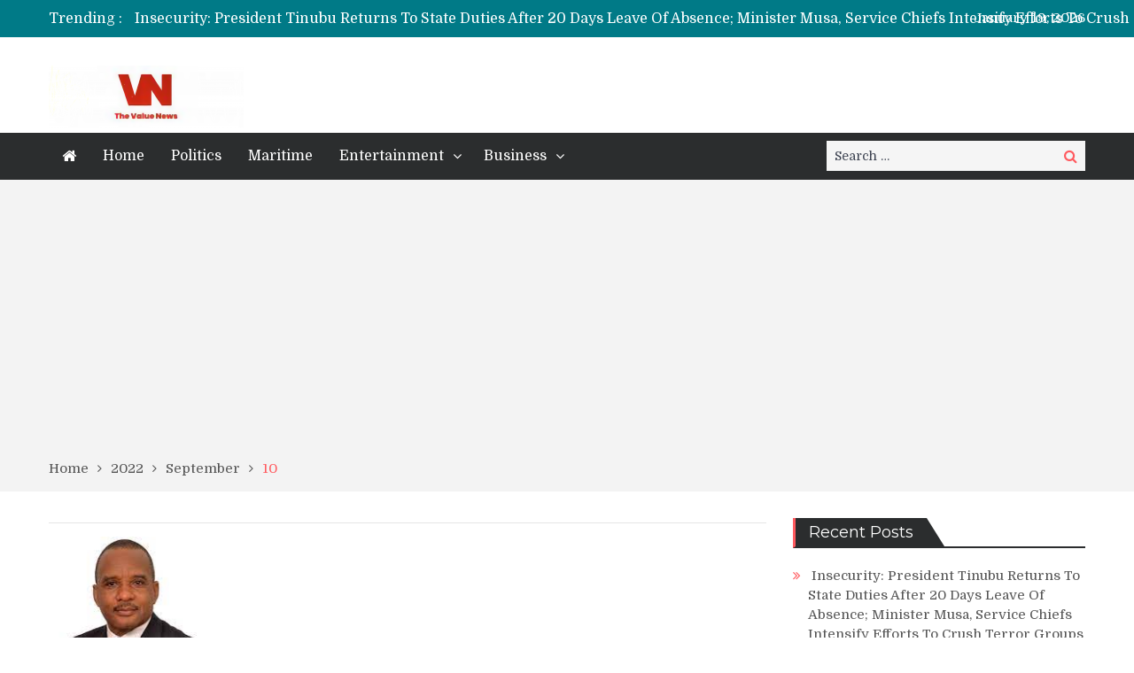

--- FILE ---
content_type: text/html; charset=UTF-8
request_url: http://www.thevaluenews.com.ng/2022/09/10/
body_size: 61173
content:
<!DOCTYPE html> <html lang="en-US"><head>
	<script async src="https://pagead2.googlesyndication.com/pagead/js/adsbygoogle.js?client=ca-pub-8075972852239562"
     crossorigin="anonymous"></script>
	    <meta charset="UTF-8">
    <meta name="viewport" content="width=device-width, initial-scale=1">
    <link rel="profile" href="http://gmpg.org/xfn/11">
    <link rel="pingback" href="http://www.thevaluenews.com.ng/xmlrpc.php">
    <meta name="format-detection" content="telephone=no">
    <meta http-equiv="X-UA-Compatible" content="IE=edge">
    <title>September 10, 2022 &#8211; The Value News</title>
<meta name='robots' content='max-image-preview:large' />
<link rel='dns-prefetch' href='//fonts.googleapis.com' />
<link rel="alternate" type="application/rss+xml" title="The Value News &raquo; Feed" href="http://www.thevaluenews.com.ng/feed/" />
<link rel="alternate" type="application/rss+xml" title="The Value News &raquo; Comments Feed" href="http://www.thevaluenews.com.ng/comments/feed/" />
<style id='wp-img-auto-sizes-contain-inline-css' type='text/css'>
img:is([sizes=auto i],[sizes^="auto," i]){contain-intrinsic-size:3000px 1500px}
/*# sourceURL=wp-img-auto-sizes-contain-inline-css */
</style>
<style id='wp-emoji-styles-inline-css' type='text/css'>

	img.wp-smiley, img.emoji {
		display: inline !important;
		border: none !important;
		box-shadow: none !important;
		height: 1em !important;
		width: 1em !important;
		margin: 0 0.07em !important;
		vertical-align: -0.1em !important;
		background: none !important;
		padding: 0 !important;
	}
/*# sourceURL=wp-emoji-styles-inline-css */
</style>
<style id='wp-block-library-inline-css' type='text/css'>
:root{--wp-block-synced-color:#7a00df;--wp-block-synced-color--rgb:122,0,223;--wp-bound-block-color:var(--wp-block-synced-color);--wp-editor-canvas-background:#ddd;--wp-admin-theme-color:#007cba;--wp-admin-theme-color--rgb:0,124,186;--wp-admin-theme-color-darker-10:#006ba1;--wp-admin-theme-color-darker-10--rgb:0,107,160.5;--wp-admin-theme-color-darker-20:#005a87;--wp-admin-theme-color-darker-20--rgb:0,90,135;--wp-admin-border-width-focus:2px}@media (min-resolution:192dpi){:root{--wp-admin-border-width-focus:1.5px}}.wp-element-button{cursor:pointer}:root .has-very-light-gray-background-color{background-color:#eee}:root .has-very-dark-gray-background-color{background-color:#313131}:root .has-very-light-gray-color{color:#eee}:root .has-very-dark-gray-color{color:#313131}:root .has-vivid-green-cyan-to-vivid-cyan-blue-gradient-background{background:linear-gradient(135deg,#00d084,#0693e3)}:root .has-purple-crush-gradient-background{background:linear-gradient(135deg,#34e2e4,#4721fb 50%,#ab1dfe)}:root .has-hazy-dawn-gradient-background{background:linear-gradient(135deg,#faaca8,#dad0ec)}:root .has-subdued-olive-gradient-background{background:linear-gradient(135deg,#fafae1,#67a671)}:root .has-atomic-cream-gradient-background{background:linear-gradient(135deg,#fdd79a,#004a59)}:root .has-nightshade-gradient-background{background:linear-gradient(135deg,#330968,#31cdcf)}:root .has-midnight-gradient-background{background:linear-gradient(135deg,#020381,#2874fc)}:root{--wp--preset--font-size--normal:16px;--wp--preset--font-size--huge:42px}.has-regular-font-size{font-size:1em}.has-larger-font-size{font-size:2.625em}.has-normal-font-size{font-size:var(--wp--preset--font-size--normal)}.has-huge-font-size{font-size:var(--wp--preset--font-size--huge)}.has-text-align-center{text-align:center}.has-text-align-left{text-align:left}.has-text-align-right{text-align:right}.has-fit-text{white-space:nowrap!important}#end-resizable-editor-section{display:none}.aligncenter{clear:both}.items-justified-left{justify-content:flex-start}.items-justified-center{justify-content:center}.items-justified-right{justify-content:flex-end}.items-justified-space-between{justify-content:space-between}.screen-reader-text{border:0;clip-path:inset(50%);height:1px;margin:-1px;overflow:hidden;padding:0;position:absolute;width:1px;word-wrap:normal!important}.screen-reader-text:focus{background-color:#ddd;clip-path:none;color:#444;display:block;font-size:1em;height:auto;left:5px;line-height:normal;padding:15px 23px 14px;text-decoration:none;top:5px;width:auto;z-index:100000}html :where(.has-border-color){border-style:solid}html :where([style*=border-top-color]){border-top-style:solid}html :where([style*=border-right-color]){border-right-style:solid}html :where([style*=border-bottom-color]){border-bottom-style:solid}html :where([style*=border-left-color]){border-left-style:solid}html :where([style*=border-width]){border-style:solid}html :where([style*=border-top-width]){border-top-style:solid}html :where([style*=border-right-width]){border-right-style:solid}html :where([style*=border-bottom-width]){border-bottom-style:solid}html :where([style*=border-left-width]){border-left-style:solid}html :where(img[class*=wp-image-]){height:auto;max-width:100%}:where(figure){margin:0 0 1em}html :where(.is-position-sticky){--wp-admin--admin-bar--position-offset:var(--wp-admin--admin-bar--height,0px)}@media screen and (max-width:600px){html :where(.is-position-sticky){--wp-admin--admin-bar--position-offset:0px}}

/*# sourceURL=wp-block-library-inline-css */
</style><style id='wp-block-image-inline-css' type='text/css'>
.wp-block-image>a,.wp-block-image>figure>a{display:inline-block}.wp-block-image img{box-sizing:border-box;height:auto;max-width:100%;vertical-align:bottom}@media not (prefers-reduced-motion){.wp-block-image img.hide{visibility:hidden}.wp-block-image img.show{animation:show-content-image .4s}}.wp-block-image[style*=border-radius] img,.wp-block-image[style*=border-radius]>a{border-radius:inherit}.wp-block-image.has-custom-border img{box-sizing:border-box}.wp-block-image.aligncenter{text-align:center}.wp-block-image.alignfull>a,.wp-block-image.alignwide>a{width:100%}.wp-block-image.alignfull img,.wp-block-image.alignwide img{height:auto;width:100%}.wp-block-image .aligncenter,.wp-block-image .alignleft,.wp-block-image .alignright,.wp-block-image.aligncenter,.wp-block-image.alignleft,.wp-block-image.alignright{display:table}.wp-block-image .aligncenter>figcaption,.wp-block-image .alignleft>figcaption,.wp-block-image .alignright>figcaption,.wp-block-image.aligncenter>figcaption,.wp-block-image.alignleft>figcaption,.wp-block-image.alignright>figcaption{caption-side:bottom;display:table-caption}.wp-block-image .alignleft{float:left;margin:.5em 1em .5em 0}.wp-block-image .alignright{float:right;margin:.5em 0 .5em 1em}.wp-block-image .aligncenter{margin-left:auto;margin-right:auto}.wp-block-image :where(figcaption){margin-bottom:1em;margin-top:.5em}.wp-block-image.is-style-circle-mask img{border-radius:9999px}@supports ((-webkit-mask-image:none) or (mask-image:none)) or (-webkit-mask-image:none){.wp-block-image.is-style-circle-mask img{border-radius:0;-webkit-mask-image:url('data:image/svg+xml;utf8,<svg viewBox="0 0 100 100" xmlns="http://www.w3.org/2000/svg"><circle cx="50" cy="50" r="50"/></svg>');mask-image:url('data:image/svg+xml;utf8,<svg viewBox="0 0 100 100" xmlns="http://www.w3.org/2000/svg"><circle cx="50" cy="50" r="50"/></svg>');mask-mode:alpha;-webkit-mask-position:center;mask-position:center;-webkit-mask-repeat:no-repeat;mask-repeat:no-repeat;-webkit-mask-size:contain;mask-size:contain}}:root :where(.wp-block-image.is-style-rounded img,.wp-block-image .is-style-rounded img){border-radius:9999px}.wp-block-image figure{margin:0}.wp-lightbox-container{display:flex;flex-direction:column;position:relative}.wp-lightbox-container img{cursor:zoom-in}.wp-lightbox-container img:hover+button{opacity:1}.wp-lightbox-container button{align-items:center;backdrop-filter:blur(16px) saturate(180%);background-color:#5a5a5a40;border:none;border-radius:4px;cursor:zoom-in;display:flex;height:20px;justify-content:center;opacity:0;padding:0;position:absolute;right:16px;text-align:center;top:16px;width:20px;z-index:100}@media not (prefers-reduced-motion){.wp-lightbox-container button{transition:opacity .2s ease}}.wp-lightbox-container button:focus-visible{outline:3px auto #5a5a5a40;outline:3px auto -webkit-focus-ring-color;outline-offset:3px}.wp-lightbox-container button:hover{cursor:pointer;opacity:1}.wp-lightbox-container button:focus{opacity:1}.wp-lightbox-container button:focus,.wp-lightbox-container button:hover,.wp-lightbox-container button:not(:hover):not(:active):not(.has-background){background-color:#5a5a5a40;border:none}.wp-lightbox-overlay{box-sizing:border-box;cursor:zoom-out;height:100vh;left:0;overflow:hidden;position:fixed;top:0;visibility:hidden;width:100%;z-index:100000}.wp-lightbox-overlay .close-button{align-items:center;cursor:pointer;display:flex;justify-content:center;min-height:40px;min-width:40px;padding:0;position:absolute;right:calc(env(safe-area-inset-right) + 16px);top:calc(env(safe-area-inset-top) + 16px);z-index:5000000}.wp-lightbox-overlay .close-button:focus,.wp-lightbox-overlay .close-button:hover,.wp-lightbox-overlay .close-button:not(:hover):not(:active):not(.has-background){background:none;border:none}.wp-lightbox-overlay .lightbox-image-container{height:var(--wp--lightbox-container-height);left:50%;overflow:hidden;position:absolute;top:50%;transform:translate(-50%,-50%);transform-origin:top left;width:var(--wp--lightbox-container-width);z-index:9999999999}.wp-lightbox-overlay .wp-block-image{align-items:center;box-sizing:border-box;display:flex;height:100%;justify-content:center;margin:0;position:relative;transform-origin:0 0;width:100%;z-index:3000000}.wp-lightbox-overlay .wp-block-image img{height:var(--wp--lightbox-image-height);min-height:var(--wp--lightbox-image-height);min-width:var(--wp--lightbox-image-width);width:var(--wp--lightbox-image-width)}.wp-lightbox-overlay .wp-block-image figcaption{display:none}.wp-lightbox-overlay button{background:none;border:none}.wp-lightbox-overlay .scrim{background-color:#fff;height:100%;opacity:.9;position:absolute;width:100%;z-index:2000000}.wp-lightbox-overlay.active{visibility:visible}@media not (prefers-reduced-motion){.wp-lightbox-overlay.active{animation:turn-on-visibility .25s both}.wp-lightbox-overlay.active img{animation:turn-on-visibility .35s both}.wp-lightbox-overlay.show-closing-animation:not(.active){animation:turn-off-visibility .35s both}.wp-lightbox-overlay.show-closing-animation:not(.active) img{animation:turn-off-visibility .25s both}.wp-lightbox-overlay.zoom.active{animation:none;opacity:1;visibility:visible}.wp-lightbox-overlay.zoom.active .lightbox-image-container{animation:lightbox-zoom-in .4s}.wp-lightbox-overlay.zoom.active .lightbox-image-container img{animation:none}.wp-lightbox-overlay.zoom.active .scrim{animation:turn-on-visibility .4s forwards}.wp-lightbox-overlay.zoom.show-closing-animation:not(.active){animation:none}.wp-lightbox-overlay.zoom.show-closing-animation:not(.active) .lightbox-image-container{animation:lightbox-zoom-out .4s}.wp-lightbox-overlay.zoom.show-closing-animation:not(.active) .lightbox-image-container img{animation:none}.wp-lightbox-overlay.zoom.show-closing-animation:not(.active) .scrim{animation:turn-off-visibility .4s forwards}}@keyframes show-content-image{0%{visibility:hidden}99%{visibility:hidden}to{visibility:visible}}@keyframes turn-on-visibility{0%{opacity:0}to{opacity:1}}@keyframes turn-off-visibility{0%{opacity:1;visibility:visible}99%{opacity:0;visibility:visible}to{opacity:0;visibility:hidden}}@keyframes lightbox-zoom-in{0%{transform:translate(calc((-100vw + var(--wp--lightbox-scrollbar-width))/2 + var(--wp--lightbox-initial-left-position)),calc(-50vh + var(--wp--lightbox-initial-top-position))) scale(var(--wp--lightbox-scale))}to{transform:translate(-50%,-50%) scale(1)}}@keyframes lightbox-zoom-out{0%{transform:translate(-50%,-50%) scale(1);visibility:visible}99%{visibility:visible}to{transform:translate(calc((-100vw + var(--wp--lightbox-scrollbar-width))/2 + var(--wp--lightbox-initial-left-position)),calc(-50vh + var(--wp--lightbox-initial-top-position))) scale(var(--wp--lightbox-scale));visibility:hidden}}
/*# sourceURL=http://www.thevaluenews.com.ng/wp-includes/blocks/image/style.min.css */
</style>
<style id='wp-block-paragraph-inline-css' type='text/css'>
.is-small-text{font-size:.875em}.is-regular-text{font-size:1em}.is-large-text{font-size:2.25em}.is-larger-text{font-size:3em}.has-drop-cap:not(:focus):first-letter{float:left;font-size:8.4em;font-style:normal;font-weight:100;line-height:.68;margin:.05em .1em 0 0;text-transform:uppercase}body.rtl .has-drop-cap:not(:focus):first-letter{float:none;margin-left:.1em}p.has-drop-cap.has-background{overflow:hidden}:root :where(p.has-background){padding:1.25em 2.375em}:where(p.has-text-color:not(.has-link-color)) a{color:inherit}p.has-text-align-left[style*="writing-mode:vertical-lr"],p.has-text-align-right[style*="writing-mode:vertical-rl"]{rotate:180deg}
/*# sourceURL=http://www.thevaluenews.com.ng/wp-includes/blocks/paragraph/style.min.css */
</style>
<style id='global-styles-inline-css' type='text/css'>
:root{--wp--preset--aspect-ratio--square: 1;--wp--preset--aspect-ratio--4-3: 4/3;--wp--preset--aspect-ratio--3-4: 3/4;--wp--preset--aspect-ratio--3-2: 3/2;--wp--preset--aspect-ratio--2-3: 2/3;--wp--preset--aspect-ratio--16-9: 16/9;--wp--preset--aspect-ratio--9-16: 9/16;--wp--preset--color--black: #000000;--wp--preset--color--cyan-bluish-gray: #abb8c3;--wp--preset--color--white: #ffffff;--wp--preset--color--pale-pink: #f78da7;--wp--preset--color--vivid-red: #cf2e2e;--wp--preset--color--luminous-vivid-orange: #ff6900;--wp--preset--color--luminous-vivid-amber: #fcb900;--wp--preset--color--light-green-cyan: #7bdcb5;--wp--preset--color--vivid-green-cyan: #00d084;--wp--preset--color--pale-cyan-blue: #8ed1fc;--wp--preset--color--vivid-cyan-blue: #0693e3;--wp--preset--color--vivid-purple: #9b51e0;--wp--preset--gradient--vivid-cyan-blue-to-vivid-purple: linear-gradient(135deg,rgb(6,147,227) 0%,rgb(155,81,224) 100%);--wp--preset--gradient--light-green-cyan-to-vivid-green-cyan: linear-gradient(135deg,rgb(122,220,180) 0%,rgb(0,208,130) 100%);--wp--preset--gradient--luminous-vivid-amber-to-luminous-vivid-orange: linear-gradient(135deg,rgb(252,185,0) 0%,rgb(255,105,0) 100%);--wp--preset--gradient--luminous-vivid-orange-to-vivid-red: linear-gradient(135deg,rgb(255,105,0) 0%,rgb(207,46,46) 100%);--wp--preset--gradient--very-light-gray-to-cyan-bluish-gray: linear-gradient(135deg,rgb(238,238,238) 0%,rgb(169,184,195) 100%);--wp--preset--gradient--cool-to-warm-spectrum: linear-gradient(135deg,rgb(74,234,220) 0%,rgb(151,120,209) 20%,rgb(207,42,186) 40%,rgb(238,44,130) 60%,rgb(251,105,98) 80%,rgb(254,248,76) 100%);--wp--preset--gradient--blush-light-purple: linear-gradient(135deg,rgb(255,206,236) 0%,rgb(152,150,240) 100%);--wp--preset--gradient--blush-bordeaux: linear-gradient(135deg,rgb(254,205,165) 0%,rgb(254,45,45) 50%,rgb(107,0,62) 100%);--wp--preset--gradient--luminous-dusk: linear-gradient(135deg,rgb(255,203,112) 0%,rgb(199,81,192) 50%,rgb(65,88,208) 100%);--wp--preset--gradient--pale-ocean: linear-gradient(135deg,rgb(255,245,203) 0%,rgb(182,227,212) 50%,rgb(51,167,181) 100%);--wp--preset--gradient--electric-grass: linear-gradient(135deg,rgb(202,248,128) 0%,rgb(113,206,126) 100%);--wp--preset--gradient--midnight: linear-gradient(135deg,rgb(2,3,129) 0%,rgb(40,116,252) 100%);--wp--preset--font-size--small: 13px;--wp--preset--font-size--medium: 20px;--wp--preset--font-size--large: 36px;--wp--preset--font-size--x-large: 42px;--wp--preset--spacing--20: 0.44rem;--wp--preset--spacing--30: 0.67rem;--wp--preset--spacing--40: 1rem;--wp--preset--spacing--50: 1.5rem;--wp--preset--spacing--60: 2.25rem;--wp--preset--spacing--70: 3.38rem;--wp--preset--spacing--80: 5.06rem;--wp--preset--shadow--natural: 6px 6px 9px rgba(0, 0, 0, 0.2);--wp--preset--shadow--deep: 12px 12px 50px rgba(0, 0, 0, 0.4);--wp--preset--shadow--sharp: 6px 6px 0px rgba(0, 0, 0, 0.2);--wp--preset--shadow--outlined: 6px 6px 0px -3px rgb(255, 255, 255), 6px 6px rgb(0, 0, 0);--wp--preset--shadow--crisp: 6px 6px 0px rgb(0, 0, 0);}:where(.is-layout-flex){gap: 0.5em;}:where(.is-layout-grid){gap: 0.5em;}body .is-layout-flex{display: flex;}.is-layout-flex{flex-wrap: wrap;align-items: center;}.is-layout-flex > :is(*, div){margin: 0;}body .is-layout-grid{display: grid;}.is-layout-grid > :is(*, div){margin: 0;}:where(.wp-block-columns.is-layout-flex){gap: 2em;}:where(.wp-block-columns.is-layout-grid){gap: 2em;}:where(.wp-block-post-template.is-layout-flex){gap: 1.25em;}:where(.wp-block-post-template.is-layout-grid){gap: 1.25em;}.has-black-color{color: var(--wp--preset--color--black) !important;}.has-cyan-bluish-gray-color{color: var(--wp--preset--color--cyan-bluish-gray) !important;}.has-white-color{color: var(--wp--preset--color--white) !important;}.has-pale-pink-color{color: var(--wp--preset--color--pale-pink) !important;}.has-vivid-red-color{color: var(--wp--preset--color--vivid-red) !important;}.has-luminous-vivid-orange-color{color: var(--wp--preset--color--luminous-vivid-orange) !important;}.has-luminous-vivid-amber-color{color: var(--wp--preset--color--luminous-vivid-amber) !important;}.has-light-green-cyan-color{color: var(--wp--preset--color--light-green-cyan) !important;}.has-vivid-green-cyan-color{color: var(--wp--preset--color--vivid-green-cyan) !important;}.has-pale-cyan-blue-color{color: var(--wp--preset--color--pale-cyan-blue) !important;}.has-vivid-cyan-blue-color{color: var(--wp--preset--color--vivid-cyan-blue) !important;}.has-vivid-purple-color{color: var(--wp--preset--color--vivid-purple) !important;}.has-black-background-color{background-color: var(--wp--preset--color--black) !important;}.has-cyan-bluish-gray-background-color{background-color: var(--wp--preset--color--cyan-bluish-gray) !important;}.has-white-background-color{background-color: var(--wp--preset--color--white) !important;}.has-pale-pink-background-color{background-color: var(--wp--preset--color--pale-pink) !important;}.has-vivid-red-background-color{background-color: var(--wp--preset--color--vivid-red) !important;}.has-luminous-vivid-orange-background-color{background-color: var(--wp--preset--color--luminous-vivid-orange) !important;}.has-luminous-vivid-amber-background-color{background-color: var(--wp--preset--color--luminous-vivid-amber) !important;}.has-light-green-cyan-background-color{background-color: var(--wp--preset--color--light-green-cyan) !important;}.has-vivid-green-cyan-background-color{background-color: var(--wp--preset--color--vivid-green-cyan) !important;}.has-pale-cyan-blue-background-color{background-color: var(--wp--preset--color--pale-cyan-blue) !important;}.has-vivid-cyan-blue-background-color{background-color: var(--wp--preset--color--vivid-cyan-blue) !important;}.has-vivid-purple-background-color{background-color: var(--wp--preset--color--vivid-purple) !important;}.has-black-border-color{border-color: var(--wp--preset--color--black) !important;}.has-cyan-bluish-gray-border-color{border-color: var(--wp--preset--color--cyan-bluish-gray) !important;}.has-white-border-color{border-color: var(--wp--preset--color--white) !important;}.has-pale-pink-border-color{border-color: var(--wp--preset--color--pale-pink) !important;}.has-vivid-red-border-color{border-color: var(--wp--preset--color--vivid-red) !important;}.has-luminous-vivid-orange-border-color{border-color: var(--wp--preset--color--luminous-vivid-orange) !important;}.has-luminous-vivid-amber-border-color{border-color: var(--wp--preset--color--luminous-vivid-amber) !important;}.has-light-green-cyan-border-color{border-color: var(--wp--preset--color--light-green-cyan) !important;}.has-vivid-green-cyan-border-color{border-color: var(--wp--preset--color--vivid-green-cyan) !important;}.has-pale-cyan-blue-border-color{border-color: var(--wp--preset--color--pale-cyan-blue) !important;}.has-vivid-cyan-blue-border-color{border-color: var(--wp--preset--color--vivid-cyan-blue) !important;}.has-vivid-purple-border-color{border-color: var(--wp--preset--color--vivid-purple) !important;}.has-vivid-cyan-blue-to-vivid-purple-gradient-background{background: var(--wp--preset--gradient--vivid-cyan-blue-to-vivid-purple) !important;}.has-light-green-cyan-to-vivid-green-cyan-gradient-background{background: var(--wp--preset--gradient--light-green-cyan-to-vivid-green-cyan) !important;}.has-luminous-vivid-amber-to-luminous-vivid-orange-gradient-background{background: var(--wp--preset--gradient--luminous-vivid-amber-to-luminous-vivid-orange) !important;}.has-luminous-vivid-orange-to-vivid-red-gradient-background{background: var(--wp--preset--gradient--luminous-vivid-orange-to-vivid-red) !important;}.has-very-light-gray-to-cyan-bluish-gray-gradient-background{background: var(--wp--preset--gradient--very-light-gray-to-cyan-bluish-gray) !important;}.has-cool-to-warm-spectrum-gradient-background{background: var(--wp--preset--gradient--cool-to-warm-spectrum) !important;}.has-blush-light-purple-gradient-background{background: var(--wp--preset--gradient--blush-light-purple) !important;}.has-blush-bordeaux-gradient-background{background: var(--wp--preset--gradient--blush-bordeaux) !important;}.has-luminous-dusk-gradient-background{background: var(--wp--preset--gradient--luminous-dusk) !important;}.has-pale-ocean-gradient-background{background: var(--wp--preset--gradient--pale-ocean) !important;}.has-electric-grass-gradient-background{background: var(--wp--preset--gradient--electric-grass) !important;}.has-midnight-gradient-background{background: var(--wp--preset--gradient--midnight) !important;}.has-small-font-size{font-size: var(--wp--preset--font-size--small) !important;}.has-medium-font-size{font-size: var(--wp--preset--font-size--medium) !important;}.has-large-font-size{font-size: var(--wp--preset--font-size--large) !important;}.has-x-large-font-size{font-size: var(--wp--preset--font-size--x-large) !important;}
/*# sourceURL=global-styles-inline-css */
</style>

<style id='classic-theme-styles-inline-css' type='text/css'>
/*! This file is auto-generated */
.wp-block-button__link{color:#fff;background-color:#32373c;border-radius:9999px;box-shadow:none;text-decoration:none;padding:calc(.667em + 2px) calc(1.333em + 2px);font-size:1.125em}.wp-block-file__button{background:#32373c;color:#fff;text-decoration:none}
/*# sourceURL=/wp-includes/css/classic-themes.min.css */
</style>
<link rel='stylesheet' id='pt-magazine-fonts-css' href='//fonts.googleapis.com/css?family=Domine%3A400%2C700%7CMontserrat%3A300%2C400%2C500%2C600%2C700&#038;subset=latin%2Clatin-ext' type='text/css' media='all' />
<link rel='stylesheet' id='jquery-meanmenu-css' href='http://www.thevaluenews.com.ng/wp-content/themes/pt-magazine/assets/third-party/meanmenu/meanmenu.css?ver=6.9' type='text/css' media='all' />
<link rel='stylesheet' id='font-awesome-css' href='http://www.thevaluenews.com.ng/wp-content/themes/pt-magazine/assets/third-party/font-awesome/css/font-awesome.min.css?ver=4.7.0' type='text/css' media='all' />
<link rel='stylesheet' id='jquery-slick-css' href='http://www.thevaluenews.com.ng/wp-content/themes/pt-magazine/assets/third-party/slick/slick.css?ver=1.6.0' type='text/css' media='all' />
<link rel='stylesheet' id='pt-magazine-style-css' href='http://www.thevaluenews.com.ng/wp-content/themes/pt-magazine/style.css?ver=6.9' type='text/css' media='all' />
<script type="text/javascript" src="http://www.thevaluenews.com.ng/wp-includes/js/jquery/jquery.min.js?ver=3.7.1" id="jquery-core-js"></script>
<script type="text/javascript" src="http://www.thevaluenews.com.ng/wp-includes/js/jquery/jquery-migrate.min.js?ver=3.4.1" id="jquery-migrate-js"></script>
<link rel="https://api.w.org/" href="http://www.thevaluenews.com.ng/wp-json/" /><link rel="EditURI" type="application/rsd+xml" title="RSD" href="http://www.thevaluenews.com.ng/xmlrpc.php?rsd" />
<meta name="generator" content="WordPress 6.9" />
<link rel="icon" href="http://www.thevaluenews.com.ng/wp-content/uploads/2021/10/cropped-cropped-VN-LOGO-32x32.png" sizes="32x32" />
<link rel="icon" href="http://www.thevaluenews.com.ng/wp-content/uploads/2021/10/cropped-cropped-VN-LOGO-192x192.png" sizes="192x192" />
<link rel="apple-touch-icon" href="http://www.thevaluenews.com.ng/wp-content/uploads/2021/10/cropped-cropped-VN-LOGO-180x180.png" />
<meta name="msapplication-TileImage" content="http://www.thevaluenews.com.ng/wp-content/uploads/2021/10/cropped-cropped-VN-LOGO-270x270.png" />
</head>

<body class="archive date wp-custom-logo wp-theme-pt-magazine group-blog hfeed global-layout-right-sidebar blog-layout-grid global-sticky-sidebar">
	<div id="page" class="site">
		<header id="masthead" class="site-header" role="banner">        <div class="top-header">
            <div class="container">
                <div class="top-header-content">
                    
                    <div class="top-info-left left">

                        
        <div class="recent-stories-holder">
            
                <span>Trending :</span>
                
                                  
                <ul id="recent-news">
                                            
                        <li>
                            <a href="http://www.thevaluenews.com.ng/news/insecurity-president-tinubu-returns-to-state-duties-after-20-days-foreign-trip-service-chiefs-intensify-efforts-to-crush-banditry-terror-groups-and-kidnappers-across-nigeria/"> Insecurity: President Tinubu Returns To State Duties After 20 Days Leave Of Absence; Minister Musa, Service Chiefs Intensify Efforts To Crush Terror Groups Across Nigeria</a>
                        </li>

                                                
                        <li>
                            <a href="http://www.thevaluenews.com.ng/opinion/the-missing-pieces-in-nigerias-banking-recapitalisation/">The Missing Pieces in Nigeria’s Banking Recapitalisation</a>
                        </li>

                                                
                        <li>
                            <a href="http://www.thevaluenews.com.ng/trending/insecurity-president-tinubu-throws-his-weight-on-gen-musa-minister-of-defence-and-the-service-chiefs-to-deliver-on-their-mandate/">President Tinubu Throws His Weight On Minister Musa,  An Army General, in Fighting Insecurity In Nigeria, Makes A Breakthrough; Remains In France</a>
                        </li>

                                                
                        <li>
                            <a href="http://www.thevaluenews.com.ng/economy/maritime-nsc-threatens-to-apply-the-sledge-hammer-on-any-defaulting-shipping-line-terminal-operator-that-flouts-its-directive-on-approved-charges/">Maritime: NSC, Threatens To Apply The Sledge Hammer On Any Defaulting Shipping Line, Terminal Operator, That  Flouts Its Directive On Approved Charges</a>
                        </li>

                                                
                        <li>
                            <a href="http://www.thevaluenews.com.ng/opinion/why-nigerias-new-tax-regime-will-fail-without-public-trust/">Why Nigeria&#8217;s New Tax Regime Will Fail Without Public Trust</a>
                        </li>

                                              
                </ul>
                          </div>
        
                    </div>

                    <div class="top-info-right right">

                        
        <div class="top-date-holder">January 19, 2026</div>
        
        
                    </div>

                </div><!-- .top-header-content -->   
            </div>
        </div><!-- .top-header -->
                <div class="bottom-header">
            <div class="container">
                <div class="site-branding">
                    <a href="http://www.thevaluenews.com.ng/" class="custom-logo-link" rel="home"><img width="220" height="70" src="http://www.thevaluenews.com.ng/wp-content/uploads/2020/11/cropped-value-news-new-logo.png" class="custom-logo" alt="The Value News" decoding="async" /></a>                </div>
                                
            </div>
        </div>

                <div class="sticky-wrapper" id="sticky-wrapper">
        <div class="main-navigation-holder home-icon-enabled">
            <div class="container">
                                <div id="main-nav" class="semi-width-nav clear-fix">
                    <nav id="site-navigation" class="main-navigation" role="navigation">
                        
                            <div class="home-icon">

                                <a href="http://www.thevaluenews.com.ng/"><i class="fa fa-home"></i></a>
                                
                            </div>

                                                    <div class="wrap-menu-content">
                            <div class="menu-homepage-container"><ul id="primary-menu" class="menu"><li id="menu-item-30" class="menu-item menu-item-type-post_type menu-item-object-page menu-item-30"><a href="http://www.thevaluenews.com.ng/home/">Home</a></li>
<li id="menu-item-112" class="menu-item menu-item-type-taxonomy menu-item-object-category menu-item-112"><a href="http://www.thevaluenews.com.ng/category/politics/">Politics</a></li>
<li id="menu-item-142" class="menu-item menu-item-type-taxonomy menu-item-object-category menu-item-142"><a href="http://www.thevaluenews.com.ng/category/maritime/">Maritime</a></li>
<li id="menu-item-141" class="menu-item menu-item-type-taxonomy menu-item-object-category menu-item-has-children menu-item-141"><a href="http://www.thevaluenews.com.ng/category/entertainment/">Entertainment</a>
<ul class="sub-menu">
	<li id="menu-item-146" class="menu-item menu-item-type-taxonomy menu-item-object-category menu-item-146"><a href="http://www.thevaluenews.com.ng/category/sport/">Sport</a></li>
</ul>
</li>
<li id="menu-item-144" class="menu-item menu-item-type-taxonomy menu-item-object-category menu-item-has-children menu-item-144"><a href="http://www.thevaluenews.com.ng/category/business/">Business</a>
<ul class="sub-menu">
	<li id="menu-item-110" class="menu-item menu-item-type-taxonomy menu-item-object-category menu-item-110"><a href="http://www.thevaluenews.com.ng/category/economy/">Economy</a></li>
</ul>
</li>
</ul></div>                        </div><!-- .menu-content -->
                    </nav><!-- #site-navigation -->
                </div> <!-- #main-nav -->

                                    <div class="search-holder">

                        
                        <div class="search-box">
                            
<form role="search" method="get" class="search-form" action="http://www.thevaluenews.com.ng/">
	
		<span class="screen-reader-text">Search for:</span>
		<input type="search" class="search-field" placeholder="Search &hellip;" value="" name="s" />
	
	<button type="submit" class="search-submit"><span class="screen-reader-text">Search</span><i class="fa fa-search" aria-hidden="true"></i></button>
</form>
                        </div>
                    </div><!-- .search-holder -->
                    
            </div><!-- .container -->
        </div>
        </div>
        </header><!-- #masthead -->
<div id="breadcrumb">
	<div class="container">
		<div role="navigation" aria-label="Breadcrumbs" class="breadcrumb-trail breadcrumbs" itemprop="breadcrumb"><ul class="trail-items" itemscope itemtype="http://schema.org/BreadcrumbList"><meta name="numberOfItems" content="4" /><meta name="itemListOrder" content="Ascending" /><li itemprop="itemListElement" itemscope itemtype="http://schema.org/ListItem" class="trail-item trail-begin"><a href="http://www.thevaluenews.com.ng/" rel="home" itemprop="item"><span itemprop="name">Home</span></a><meta itemprop="position" content="1" /></li><li itemprop="itemListElement" itemscope itemtype="http://schema.org/ListItem" class="trail-item"><a href="http://www.thevaluenews.com.ng/2022/" itemprop="item"><span itemprop="name">2022</span></a><meta itemprop="position" content="2" /></li><li itemprop="itemListElement" itemscope itemtype="http://schema.org/ListItem" class="trail-item"><a href="http://www.thevaluenews.com.ng/2022/09/" itemprop="item"><span itemprop="name">September</span></a><meta itemprop="position" content="3" /></li><li itemprop="itemListElement" itemscope itemtype="http://schema.org/ListItem" class="trail-item trail-end"><span itemprop="item">10</span><meta itemprop="position" content="4" /></li></ul></div>	</div><!-- .container -->
</div><!-- #breadcrumb -->

        <div id="content" class="site-content">

            
            <div class="container"><div class="inner-wrapper">
	<div id="primary" class="content-area">
		<main id="main" class="site-main" role="main">
                    <header class="entry-header"><h1></h1></header><!-- .entry-header -->
			
				<div class="inner-wrapper">

				
				
<article id="post-13692" class="post-13692 post type-post status-publish format-standard has-post-thumbnail hentry category-business category-economy category-maritime category-shipping category-trending">

	<div class="article-wrap-inner">

		
			<div class="featured-thumb">

				
				<a href="http://www.thevaluenews.com.ng/economy/nimasa-and-nis-reach-agreement-to-work-closely-together-to-enhance-security-of-nigerian-maritime-domain/"><img width="191" height="245" src="http://www.thevaluenews.com.ng/wp-content/uploads/2022/07/iJamoh-90.jpg" class="attachment-pt-magazine-tall size-pt-magazine-tall wp-post-image" alt="" decoding="async" /></a>

			</div>

		
		
		<div class="content-wrap content-with-image">
			<div class="content-wrap-inner">
				<header class="entry-header">
					<h3 class="entry-title"><a href="http://www.thevaluenews.com.ng/economy/nimasa-and-nis-reach-agreement-to-work-closely-together-to-enhance-security-of-nigerian-maritime-domain/" rel="bookmark"> NIMASA, NIS, Reach A  Working Agreement To Enhance Security Of Nigerian Maritime Domain  </a></h3>						<div class="entry-meta">
							<span class="posted-on"><a href="http://www.thevaluenews.com.ng/economy/nimasa-and-nis-reach-agreement-to-work-closely-together-to-enhance-security-of-nigerian-maritime-domain/" rel="bookmark"><time class="entry-date published" datetime="2022-09-10T12:09:13+00:00">September 10, 2022</time><time class="updated" datetime="2022-09-10T14:07:08+00:00">September 10, 2022</time></a></span><span class="byline"> <span class="author vcard"><a class="url fn n" href="http://www.thevaluenews.com.ng/author/stephen-ubanna/">Administrator</a></span></span><span class="cat-links"><a href="http://www.thevaluenews.com.ng/category/business/" rel="category tag">Business</a> / <a href="http://www.thevaluenews.com.ng/category/economy/" rel="category tag">Economy</a> / <a href="http://www.thevaluenews.com.ng/category/maritime/" rel="category tag">Maritime</a> / <a href="http://www.thevaluenews.com.ng/category/shipping/" rel="category tag">Shipping</a> / <a href="http://www.thevaluenews.com.ng/category/trending/" rel="category tag">Trending</a></span><span class="comments-link"><a href="http://www.thevaluenews.com.ng/economy/nimasa-and-nis-reach-agreement-to-work-closely-together-to-enhance-security-of-nigerian-maritime-domain/#respond">No Comment<span class="screen-reader-text"> on  NIMASA, NIS, Reach A  Working Agreement To Enhance Security Of Nigerian Maritime Domain  </span></a></span>						</div><!-- .entry-meta -->
										</header><!-- .entry-header -->

				<div class="entry-content">
					<p>By Stephen Ubanna Barely one week after Bashir Jamoh, a resourceful Director General of Nigerian Maritime Administration and Safety Agency,&hellip;</p>
<p><a href="http://www.thevaluenews.com.ng/economy/nimasa-and-nis-reach-agreement-to-work-closely-together-to-enhance-security-of-nigerian-maritime-domain/" class="read-more button">Read More</a></p>
				</div><!-- .entry-content -->
			</div>
		</div>

	</div>

</article><!-- #post-## -->

				</div>

				
		</main><!-- #main -->
	</div><!-- #primary -->


<div id="sidebar-primary" class="widget-area sidebar" role="complementary">
	
		<aside id="recent-posts-2" class="widget widget_recent_entries">
		<div class="section-title"><h2 class="widget-title">Recent Posts</h2></div>
		<ul>
											<li>
					<a href="http://www.thevaluenews.com.ng/news/insecurity-president-tinubu-returns-to-state-duties-after-20-days-foreign-trip-service-chiefs-intensify-efforts-to-crush-banditry-terror-groups-and-kidnappers-across-nigeria/"> Insecurity: President Tinubu Returns To State Duties After 20 Days Leave Of Absence; Minister Musa, Service Chiefs Intensify Efforts To Crush Terror Groups Across Nigeria</a>
											<span class="post-date">January 18, 2026</span>
									</li>
											<li>
					<a href="http://www.thevaluenews.com.ng/opinion/the-missing-pieces-in-nigerias-banking-recapitalisation/">The Missing Pieces in Nigeria’s Banking Recapitalisation</a>
											<span class="post-date">January 16, 2026</span>
									</li>
											<li>
					<a href="http://www.thevaluenews.com.ng/trending/insecurity-president-tinubu-throws-his-weight-on-gen-musa-minister-of-defence-and-the-service-chiefs-to-deliver-on-their-mandate/">President Tinubu Throws His Weight On Minister Musa,  An Army General, in Fighting Insecurity In Nigeria, Makes A Breakthrough; Remains In France</a>
											<span class="post-date">January 16, 2026</span>
									</li>
					</ul>

		</aside><aside id="archives-3" class="widget widget_archive"><div class="section-title"><h2 class="widget-title">Hot Topics</h2></div>		<label class="screen-reader-text" for="archives-dropdown-3">Hot Topics</label>
		<select id="archives-dropdown-3" name="archive-dropdown">
			
			<option value="">Select Month</option>
				<option value='http://www.thevaluenews.com.ng/2026/01/'> January 2026 </option>
	<option value='http://www.thevaluenews.com.ng/2025/12/'> December 2025 </option>
	<option value='http://www.thevaluenews.com.ng/2025/11/'> November 2025 </option>
	<option value='http://www.thevaluenews.com.ng/2025/10/'> October 2025 </option>
	<option value='http://www.thevaluenews.com.ng/2025/09/'> September 2025 </option>
	<option value='http://www.thevaluenews.com.ng/2025/08/'> August 2025 </option>
	<option value='http://www.thevaluenews.com.ng/2025/07/'> July 2025 </option>
	<option value='http://www.thevaluenews.com.ng/2025/06/'> June 2025 </option>
	<option value='http://www.thevaluenews.com.ng/2025/05/'> May 2025 </option>
	<option value='http://www.thevaluenews.com.ng/2025/04/'> April 2025 </option>
	<option value='http://www.thevaluenews.com.ng/2025/03/'> March 2025 </option>
	<option value='http://www.thevaluenews.com.ng/2025/02/'> February 2025 </option>
	<option value='http://www.thevaluenews.com.ng/2025/01/'> January 2025 </option>
	<option value='http://www.thevaluenews.com.ng/2024/12/'> December 2024 </option>
	<option value='http://www.thevaluenews.com.ng/2024/11/'> November 2024 </option>
	<option value='http://www.thevaluenews.com.ng/2024/10/'> October 2024 </option>
	<option value='http://www.thevaluenews.com.ng/2024/09/'> September 2024 </option>
	<option value='http://www.thevaluenews.com.ng/2024/08/'> August 2024 </option>
	<option value='http://www.thevaluenews.com.ng/2024/07/'> July 2024 </option>
	<option value='http://www.thevaluenews.com.ng/2024/06/'> June 2024 </option>
	<option value='http://www.thevaluenews.com.ng/2024/05/'> May 2024 </option>
	<option value='http://www.thevaluenews.com.ng/2024/04/'> April 2024 </option>
	<option value='http://www.thevaluenews.com.ng/2024/03/'> March 2024 </option>
	<option value='http://www.thevaluenews.com.ng/2024/02/'> February 2024 </option>
	<option value='http://www.thevaluenews.com.ng/2024/01/'> January 2024 </option>
	<option value='http://www.thevaluenews.com.ng/2023/12/'> December 2023 </option>
	<option value='http://www.thevaluenews.com.ng/2023/11/'> November 2023 </option>
	<option value='http://www.thevaluenews.com.ng/2023/10/'> October 2023 </option>
	<option value='http://www.thevaluenews.com.ng/2023/09/'> September 2023 </option>
	<option value='http://www.thevaluenews.com.ng/2023/08/'> August 2023 </option>
	<option value='http://www.thevaluenews.com.ng/2023/07/'> July 2023 </option>
	<option value='http://www.thevaluenews.com.ng/2023/06/'> June 2023 </option>
	<option value='http://www.thevaluenews.com.ng/2023/05/'> May 2023 </option>
	<option value='http://www.thevaluenews.com.ng/2023/04/'> April 2023 </option>
	<option value='http://www.thevaluenews.com.ng/2023/03/'> March 2023 </option>
	<option value='http://www.thevaluenews.com.ng/2023/02/'> February 2023 </option>
	<option value='http://www.thevaluenews.com.ng/2023/01/'> January 2023 </option>
	<option value='http://www.thevaluenews.com.ng/2022/12/'> December 2022 </option>
	<option value='http://www.thevaluenews.com.ng/2022/11/'> November 2022 </option>
	<option value='http://www.thevaluenews.com.ng/2022/10/'> October 2022 </option>
	<option value='http://www.thevaluenews.com.ng/2022/09/' selected='selected'> September 2022 </option>
	<option value='http://www.thevaluenews.com.ng/2022/08/'> August 2022 </option>
	<option value='http://www.thevaluenews.com.ng/2022/07/'> July 2022 </option>
	<option value='http://www.thevaluenews.com.ng/2022/06/'> June 2022 </option>
	<option value='http://www.thevaluenews.com.ng/2022/05/'> May 2022 </option>
	<option value='http://www.thevaluenews.com.ng/2022/04/'> April 2022 </option>
	<option value='http://www.thevaluenews.com.ng/2022/03/'> March 2022 </option>
	<option value='http://www.thevaluenews.com.ng/2022/02/'> February 2022 </option>
	<option value='http://www.thevaluenews.com.ng/2022/01/'> January 2022 </option>
	<option value='http://www.thevaluenews.com.ng/2021/12/'> December 2021 </option>
	<option value='http://www.thevaluenews.com.ng/2021/11/'> November 2021 </option>
	<option value='http://www.thevaluenews.com.ng/2021/10/'> October 2021 </option>
	<option value='http://www.thevaluenews.com.ng/2021/09/'> September 2021 </option>
	<option value='http://www.thevaluenews.com.ng/2021/08/'> August 2021 </option>
	<option value='http://www.thevaluenews.com.ng/2021/07/'> July 2021 </option>
	<option value='http://www.thevaluenews.com.ng/2021/06/'> June 2021 </option>
	<option value='http://www.thevaluenews.com.ng/2021/05/'> May 2021 </option>
	<option value='http://www.thevaluenews.com.ng/2021/04/'> April 2021 </option>
	<option value='http://www.thevaluenews.com.ng/2021/03/'> March 2021 </option>
	<option value='http://www.thevaluenews.com.ng/2021/02/'> February 2021 </option>
	<option value='http://www.thevaluenews.com.ng/2021/01/'> January 2021 </option>
	<option value='http://www.thevaluenews.com.ng/2020/12/'> December 2020 </option>
	<option value='http://www.thevaluenews.com.ng/2020/11/'> November 2020 </option>
	<option value='http://www.thevaluenews.com.ng/2020/10/'> October 2020 </option>
	<option value='http://www.thevaluenews.com.ng/2020/09/'> September 2020 </option>
	<option value='http://www.thevaluenews.com.ng/2020/08/'> August 2020 </option>
	<option value='http://www.thevaluenews.com.ng/2020/07/'> July 2020 </option>
	<option value='http://www.thevaluenews.com.ng/2020/06/'> June 2020 </option>
	<option value='http://www.thevaluenews.com.ng/2020/05/'> May 2020 </option>
	<option value='http://www.thevaluenews.com.ng/2020/04/'> April 2020 </option>
	<option value='http://www.thevaluenews.com.ng/2020/03/'> March 2020 </option>
	<option value='http://www.thevaluenews.com.ng/2020/02/'> February 2020 </option>
	<option value='http://www.thevaluenews.com.ng/2020/01/'> January 2020 </option>
	<option value='http://www.thevaluenews.com.ng/2019/12/'> December 2019 </option>
	<option value='http://www.thevaluenews.com.ng/2019/11/'> November 2019 </option>
	<option value='http://www.thevaluenews.com.ng/2019/10/'> October 2019 </option>
	<option value='http://www.thevaluenews.com.ng/2019/09/'> September 2019 </option>
	<option value='http://www.thevaluenews.com.ng/2019/08/'> August 2019 </option>
	<option value='http://www.thevaluenews.com.ng/2019/07/'> July 2019 </option>
	<option value='http://www.thevaluenews.com.ng/2019/06/'> June 2019 </option>
	<option value='http://www.thevaluenews.com.ng/2019/05/'> May 2019 </option>
	<option value='http://www.thevaluenews.com.ng/2019/04/'> April 2019 </option>
	<option value='http://www.thevaluenews.com.ng/2019/03/'> March 2019 </option>
	<option value='http://www.thevaluenews.com.ng/2019/02/'> February 2019 </option>
	<option value='http://www.thevaluenews.com.ng/2019/01/'> January 2019 </option>
	<option value='http://www.thevaluenews.com.ng/2018/12/'> December 2018 </option>
	<option value='http://www.thevaluenews.com.ng/2018/11/'> November 2018 </option>

		</select>

			<script type="text/javascript">
/* <![CDATA[ */

( ( dropdownId ) => {
	const dropdown = document.getElementById( dropdownId );
	function onSelectChange() {
		setTimeout( () => {
			if ( 'escape' === dropdown.dataset.lastkey ) {
				return;
			}
			if ( dropdown.value ) {
				document.location.href = dropdown.value;
			}
		}, 250 );
	}
	function onKeyUp( event ) {
		if ( 'Escape' === event.key ) {
			dropdown.dataset.lastkey = 'escape';
		} else {
			delete dropdown.dataset.lastkey;
		}
	}
	function onClick() {
		delete dropdown.dataset.lastkey;
	}
	dropdown.addEventListener( 'keyup', onKeyUp );
	dropdown.addEventListener( 'click', onClick );
	dropdown.addEventListener( 'change', onSelectChange );
})( "archives-dropdown-3" );

//# sourceURL=WP_Widget_Archives%3A%3Awidget
/* ]]> */
</script>
</aside><aside id="media_image-24" class="widget widget_media_image"><div class="section-title"><h2 class="widget-title">ADVERTISEMENT</h2></div><figure style="width: 160px" class="wp-caption alignnone"><a href="https://www.ubagroup.com/"><img width="160" height="600" src="http://www.thevaluenews.com.ng/wp-content/uploads/2020/11/160x600.jpg" class="image wp-image-6441  attachment-full size-full" alt="" style="max-width: 100%; height: auto;" decoding="async" loading="lazy" srcset="http://www.thevaluenews.com.ng/wp-content/uploads/2020/11/160x600.jpg 160w, http://www.thevaluenews.com.ng/wp-content/uploads/2020/11/160x600-80x300.jpg 80w, http://www.thevaluenews.com.ng/wp-content/uploads/2020/11/160x600-133x500.jpg 133w" sizes="auto, (max-width: 160px) 100vw, 160px" /></a><figcaption class="wp-caption-text">http://www.ubagroup.com/</figcaption></figure></aside><aside id="media_image-28" class="widget widget_media_image"><a href="https://nimasa.gov.ng/"><img width="204" height="247" src="http://www.thevaluenews.com.ng/wp-content/uploads/2023/11/NIMASA-logo-9.jpeg" class="image wp-image-17929  attachment-full size-full" alt="" style="max-width: 100%; height: auto;" decoding="async" loading="lazy" /></a></aside><aside id="media_image-30" class="widget widget_media_image"><figure style="width: 150px" class="wp-caption alignnone"><a href="http://nigerianports.gov.ng/"><img width="150" height="150" src="http://www.thevaluenews.com.ng/wp-content/uploads/2020/01/NPA-LOGO-PNG-150x150.png" class="image wp-image-3684  attachment-thumbnail size-thumbnail" alt="" style="max-width: 100%; height: auto;" decoding="async" loading="lazy" /></a><figcaption class="wp-caption-text">NPA</figcaption></figure></aside><aside id="categories-6" class="widget widget_categories"><div class="section-title"><h2 class="widget-title">Categories</h2></div><form action="http://www.thevaluenews.com.ng" method="get"><label class="screen-reader-text" for="cat">Categories</label><select  name='cat' id='cat' class='postform'>
	<option value='-1'>Select Category</option>
	<option class="level-0" value="35">Book Review&nbsp;&nbsp;(2)</option>
	<option class="level-0" value="11">Business&nbsp;&nbsp;(1,311)</option>
	<option class="level-0" value="9">Crime&nbsp;&nbsp;(164)</option>
	<option class="level-0" value="26">Customs&nbsp;&nbsp;(577)</option>
	<option class="level-0" value="3">Economy&nbsp;&nbsp;(1,168)</option>
	<option class="level-0" value="34">Editorial&nbsp;&nbsp;(1)</option>
	<option class="level-0" value="19">Education&nbsp;&nbsp;(7)</option>
	<option class="level-0" value="10">Entertainment&nbsp;&nbsp;(45)</option>
	<option class="level-0" value="36">Environment&nbsp;&nbsp;(2)</option>
	<option class="level-0" value="24">Foreign&nbsp;&nbsp;(78)</option>
	<option class="level-0" value="29">International&nbsp;&nbsp;(31)</option>
	<option class="level-0" value="8">Maritime&nbsp;&nbsp;(516)</option>
	<option class="level-0" value="13">News&nbsp;&nbsp;(1,693)</option>
	<option class="level-0" value="31">Oil and Gas&nbsp;&nbsp;(19)</option>
	<option class="level-0" value="25">Opinion&nbsp;&nbsp;(30)</option>
	<option class="level-0" value="7">Politics&nbsp;&nbsp;(744)</option>
	<option class="level-0" value="32">Religion&nbsp;&nbsp;(3)</option>
	<option class="level-0" value="30">Security&nbsp;&nbsp;(174)</option>
	<option class="level-0" value="33">Shipping&nbsp;&nbsp;(36)</option>
	<option class="level-0" value="12">Sport&nbsp;&nbsp;(9)</option>
	<option class="level-0" value="28">TECH&nbsp;&nbsp;(4)</option>
	<option class="level-0" value="14">Trending&nbsp;&nbsp;(2,537)</option>
	<option class="level-0" value="1">Uncategorized&nbsp;&nbsp;(317)</option>
</select>
</form><script type="text/javascript">
/* <![CDATA[ */

( ( dropdownId ) => {
	const dropdown = document.getElementById( dropdownId );
	function onSelectChange() {
		setTimeout( () => {
			if ( 'escape' === dropdown.dataset.lastkey ) {
				return;
			}
			if ( dropdown.value && parseInt( dropdown.value ) > 0 && dropdown instanceof HTMLSelectElement ) {
				dropdown.parentElement.submit();
			}
		}, 250 );
	}
	function onKeyUp( event ) {
		if ( 'Escape' === event.key ) {
			dropdown.dataset.lastkey = 'escape';
		} else {
			delete dropdown.dataset.lastkey;
		}
	}
	function onClick() {
		delete dropdown.dataset.lastkey;
	}
	dropdown.addEventListener( 'keyup', onKeyUp );
	dropdown.addEventListener( 'click', onClick );
	dropdown.addEventListener( 'change', onSelectChange );
})( "cat" );

//# sourceURL=WP_Widget_Categories%3A%3Awidget
/* ]]> */
</script>
</aside><aside id="calendar-12" class="widget widget_calendar"><div id="calendar_wrap" class="calendar_wrap"><table id="wp-calendar" class="wp-calendar-table">
	<caption>September 2022</caption>
	<thead>
	<tr>
		<th scope="col" aria-label="Monday">M</th>
		<th scope="col" aria-label="Tuesday">T</th>
		<th scope="col" aria-label="Wednesday">W</th>
		<th scope="col" aria-label="Thursday">T</th>
		<th scope="col" aria-label="Friday">F</th>
		<th scope="col" aria-label="Saturday">S</th>
		<th scope="col" aria-label="Sunday">S</th>
	</tr>
	</thead>
	<tbody>
	<tr>
		<td colspan="3" class="pad">&nbsp;</td><td><a href="http://www.thevaluenews.com.ng/2022/09/01/" aria-label="Posts published on September 1, 2022">1</a></td><td><a href="http://www.thevaluenews.com.ng/2022/09/02/" aria-label="Posts published on September 2, 2022">2</a></td><td><a href="http://www.thevaluenews.com.ng/2022/09/03/" aria-label="Posts published on September 3, 2022">3</a></td><td><a href="http://www.thevaluenews.com.ng/2022/09/04/" aria-label="Posts published on September 4, 2022">4</a></td>
	</tr>
	<tr>
		<td><a href="http://www.thevaluenews.com.ng/2022/09/05/" aria-label="Posts published on September 5, 2022">5</a></td><td><a href="http://www.thevaluenews.com.ng/2022/09/06/" aria-label="Posts published on September 6, 2022">6</a></td><td><a href="http://www.thevaluenews.com.ng/2022/09/07/" aria-label="Posts published on September 7, 2022">7</a></td><td><a href="http://www.thevaluenews.com.ng/2022/09/08/" aria-label="Posts published on September 8, 2022">8</a></td><td><a href="http://www.thevaluenews.com.ng/2022/09/09/" aria-label="Posts published on September 9, 2022">9</a></td><td><a href="http://www.thevaluenews.com.ng/2022/09/10/" aria-label="Posts published on September 10, 2022">10</a></td><td>11</td>
	</tr>
	<tr>
		<td><a href="http://www.thevaluenews.com.ng/2022/09/12/" aria-label="Posts published on September 12, 2022">12</a></td><td><a href="http://www.thevaluenews.com.ng/2022/09/13/" aria-label="Posts published on September 13, 2022">13</a></td><td><a href="http://www.thevaluenews.com.ng/2022/09/14/" aria-label="Posts published on September 14, 2022">14</a></td><td><a href="http://www.thevaluenews.com.ng/2022/09/15/" aria-label="Posts published on September 15, 2022">15</a></td><td><a href="http://www.thevaluenews.com.ng/2022/09/16/" aria-label="Posts published on September 16, 2022">16</a></td><td><a href="http://www.thevaluenews.com.ng/2022/09/17/" aria-label="Posts published on September 17, 2022">17</a></td><td><a href="http://www.thevaluenews.com.ng/2022/09/18/" aria-label="Posts published on September 18, 2022">18</a></td>
	</tr>
	<tr>
		<td><a href="http://www.thevaluenews.com.ng/2022/09/19/" aria-label="Posts published on September 19, 2022">19</a></td><td><a href="http://www.thevaluenews.com.ng/2022/09/20/" aria-label="Posts published on September 20, 2022">20</a></td><td><a href="http://www.thevaluenews.com.ng/2022/09/21/" aria-label="Posts published on September 21, 2022">21</a></td><td><a href="http://www.thevaluenews.com.ng/2022/09/22/" aria-label="Posts published on September 22, 2022">22</a></td><td><a href="http://www.thevaluenews.com.ng/2022/09/23/" aria-label="Posts published on September 23, 2022">23</a></td><td><a href="http://www.thevaluenews.com.ng/2022/09/24/" aria-label="Posts published on September 24, 2022">24</a></td><td><a href="http://www.thevaluenews.com.ng/2022/09/25/" aria-label="Posts published on September 25, 2022">25</a></td>
	</tr>
	<tr>
		<td><a href="http://www.thevaluenews.com.ng/2022/09/26/" aria-label="Posts published on September 26, 2022">26</a></td><td><a href="http://www.thevaluenews.com.ng/2022/09/27/" aria-label="Posts published on September 27, 2022">27</a></td><td><a href="http://www.thevaluenews.com.ng/2022/09/28/" aria-label="Posts published on September 28, 2022">28</a></td><td><a href="http://www.thevaluenews.com.ng/2022/09/29/" aria-label="Posts published on September 29, 2022">29</a></td><td><a href="http://www.thevaluenews.com.ng/2022/09/30/" aria-label="Posts published on September 30, 2022">30</a></td>
		<td class="pad" colspan="2">&nbsp;</td>
	</tr>
	</tbody>
	</table><nav aria-label="Previous and next months" class="wp-calendar-nav">
		<span class="wp-calendar-nav-prev"><a href="http://www.thevaluenews.com.ng/2022/08/">&laquo; Aug</a></span>
		<span class="pad">&nbsp;</span>
		<span class="wp-calendar-nav-next"><a href="http://www.thevaluenews.com.ng/2022/10/">Oct &raquo;</a></span>
	</nav></div></aside><aside id="text-2" class="widget widget_text"><div class="section-title"><h2 class="widget-title">ABOUT</h2></div>			<div class="textwidget"><p>The Value News is published by Global ValueWatch Communications Ltd.</p>
</div>
		</aside><aside id="block-30" class="widget widget_block widget_media_image">
<figure class="wp-block-image size-full"><img loading="lazy" decoding="async" width="160" height="600" src="https://www.thevaluenews.com.ng/wp-content/uploads/2020/11/160x600.jpg" alt="" class="wp-image-6441" srcset="http://www.thevaluenews.com.ng/wp-content/uploads/2020/11/160x600.jpg 160w, http://www.thevaluenews.com.ng/wp-content/uploads/2020/11/160x600-80x300.jpg 80w, http://www.thevaluenews.com.ng/wp-content/uploads/2020/11/160x600-133x500.jpg 133w" sizes="auto, (max-width: 160px) 100vw, 160px" /><figcaption>http://www.ubagroup.com/</figcaption></figure>
</aside></div><!-- #secondary -->
</div><!-- .inner-wrapper --></div><!-- .container --></div><!-- #content -->
	
	<footer id="colophon" class="site-footer" role="contentinfo">
		<div class="container">
			<div class="site-info-holder">
													<div class="copyright">
						© 2018-2023. All Rights Reserved Global Value Watch.					</div><!-- .copyright -->
				
				 

        <div class="site-info">
            PT Magazine by <a href="https://www.prodesigns.com" rel="designer">ProDesigns</a>        </div><!-- .site-info -->
        
        			</div>
		</div><!-- .container -->
	</footer><!-- #colophon -->
</div><!-- #page -->

<script type="speculationrules">
{"prefetch":[{"source":"document","where":{"and":[{"href_matches":"/*"},{"not":{"href_matches":["/wp-*.php","/wp-admin/*","/wp-content/uploads/*","/wp-content/*","/wp-content/plugins/*","/wp-content/themes/pt-magazine/*","/*\\?(.+)"]}},{"not":{"selector_matches":"a[rel~=\"nofollow\"]"}},{"not":{"selector_matches":".no-prefetch, .no-prefetch a"}}]},"eagerness":"conservative"}]}
</script>
<a href="#page" class="scrollup" id="btn-scrollup"><i class="fa fa-angle-up"></i></a><script type="text/javascript" src="http://www.thevaluenews.com.ng/wp-content/themes/pt-magazine/assets/js/navigation.js?ver=20151215" id="pt-magazine-navigation-js"></script>
<script type="text/javascript" src="http://www.thevaluenews.com.ng/wp-content/themes/pt-magazine/assets/js/skip-link-focus-fix.js?ver=20151215" id="pt-magazine-skip-link-focus-fix-js"></script>
<script type="text/javascript" src="http://www.thevaluenews.com.ng/wp-content/themes/pt-magazine/assets/third-party/slick/slick.js?ver=1.6.0" id="jquery-slick-js"></script>
<script type="text/javascript" src="http://www.thevaluenews.com.ng/wp-content/themes/pt-magazine/assets/third-party/meanmenu/jquery.meanmenu.js?ver=2.0.2" id="jquery-meanmenu-js"></script>
<script type="text/javascript" src="http://www.thevaluenews.com.ng/wp-content/themes/pt-magazine/assets/third-party/theia-sticky-sidebar/theia-sticky-sidebar.min.js?ver=1.0.7" id="jquery-theia-sticky-sidebar-js"></script>
<script type="text/javascript" src="http://www.thevaluenews.com.ng/wp-content/themes/pt-magazine/assets/js/custom.js?ver=1.1.7" id="pt-magazine-custom-js"></script>
<script id="wp-emoji-settings" type="application/json">
{"baseUrl":"https://s.w.org/images/core/emoji/17.0.2/72x72/","ext":".png","svgUrl":"https://s.w.org/images/core/emoji/17.0.2/svg/","svgExt":".svg","source":{"concatemoji":"http://www.thevaluenews.com.ng/wp-includes/js/wp-emoji-release.min.js?ver=6.9"}}
</script>
<script type="module">
/* <![CDATA[ */
/*! This file is auto-generated */
const a=JSON.parse(document.getElementById("wp-emoji-settings").textContent),o=(window._wpemojiSettings=a,"wpEmojiSettingsSupports"),s=["flag","emoji"];function i(e){try{var t={supportTests:e,timestamp:(new Date).valueOf()};sessionStorage.setItem(o,JSON.stringify(t))}catch(e){}}function c(e,t,n){e.clearRect(0,0,e.canvas.width,e.canvas.height),e.fillText(t,0,0);t=new Uint32Array(e.getImageData(0,0,e.canvas.width,e.canvas.height).data);e.clearRect(0,0,e.canvas.width,e.canvas.height),e.fillText(n,0,0);const a=new Uint32Array(e.getImageData(0,0,e.canvas.width,e.canvas.height).data);return t.every((e,t)=>e===a[t])}function p(e,t){e.clearRect(0,0,e.canvas.width,e.canvas.height),e.fillText(t,0,0);var n=e.getImageData(16,16,1,1);for(let e=0;e<n.data.length;e++)if(0!==n.data[e])return!1;return!0}function u(e,t,n,a){switch(t){case"flag":return n(e,"\ud83c\udff3\ufe0f\u200d\u26a7\ufe0f","\ud83c\udff3\ufe0f\u200b\u26a7\ufe0f")?!1:!n(e,"\ud83c\udde8\ud83c\uddf6","\ud83c\udde8\u200b\ud83c\uddf6")&&!n(e,"\ud83c\udff4\udb40\udc67\udb40\udc62\udb40\udc65\udb40\udc6e\udb40\udc67\udb40\udc7f","\ud83c\udff4\u200b\udb40\udc67\u200b\udb40\udc62\u200b\udb40\udc65\u200b\udb40\udc6e\u200b\udb40\udc67\u200b\udb40\udc7f");case"emoji":return!a(e,"\ud83e\u1fac8")}return!1}function f(e,t,n,a){let r;const o=(r="undefined"!=typeof WorkerGlobalScope&&self instanceof WorkerGlobalScope?new OffscreenCanvas(300,150):document.createElement("canvas")).getContext("2d",{willReadFrequently:!0}),s=(o.textBaseline="top",o.font="600 32px Arial",{});return e.forEach(e=>{s[e]=t(o,e,n,a)}),s}function r(e){var t=document.createElement("script");t.src=e,t.defer=!0,document.head.appendChild(t)}a.supports={everything:!0,everythingExceptFlag:!0},new Promise(t=>{let n=function(){try{var e=JSON.parse(sessionStorage.getItem(o));if("object"==typeof e&&"number"==typeof e.timestamp&&(new Date).valueOf()<e.timestamp+604800&&"object"==typeof e.supportTests)return e.supportTests}catch(e){}return null}();if(!n){if("undefined"!=typeof Worker&&"undefined"!=typeof OffscreenCanvas&&"undefined"!=typeof URL&&URL.createObjectURL&&"undefined"!=typeof Blob)try{var e="postMessage("+f.toString()+"("+[JSON.stringify(s),u.toString(),c.toString(),p.toString()].join(",")+"));",a=new Blob([e],{type:"text/javascript"});const r=new Worker(URL.createObjectURL(a),{name:"wpTestEmojiSupports"});return void(r.onmessage=e=>{i(n=e.data),r.terminate(),t(n)})}catch(e){}i(n=f(s,u,c,p))}t(n)}).then(e=>{for(const n in e)a.supports[n]=e[n],a.supports.everything=a.supports.everything&&a.supports[n],"flag"!==n&&(a.supports.everythingExceptFlag=a.supports.everythingExceptFlag&&a.supports[n]);var t;a.supports.everythingExceptFlag=a.supports.everythingExceptFlag&&!a.supports.flag,a.supports.everything||((t=a.source||{}).concatemoji?r(t.concatemoji):t.wpemoji&&t.twemoji&&(r(t.twemoji),r(t.wpemoji)))});
//# sourceURL=http://www.thevaluenews.com.ng/wp-includes/js/wp-emoji-loader.min.js
/* ]]> */
</script>
</body>
</html>


--- FILE ---
content_type: text/html; charset=utf-8
request_url: https://www.google.com/recaptcha/api2/aframe
body_size: 267
content:
<!DOCTYPE HTML><html><head><meta http-equiv="content-type" content="text/html; charset=UTF-8"></head><body><script nonce="uGig9FZXuJlCdpPYGb23wA">/** Anti-fraud and anti-abuse applications only. See google.com/recaptcha */ try{var clients={'sodar':'https://pagead2.googlesyndication.com/pagead/sodar?'};window.addEventListener("message",function(a){try{if(a.source===window.parent){var b=JSON.parse(a.data);var c=clients[b['id']];if(c){var d=document.createElement('img');d.src=c+b['params']+'&rc='+(localStorage.getItem("rc::a")?sessionStorage.getItem("rc::b"):"");window.document.body.appendChild(d);sessionStorage.setItem("rc::e",parseInt(sessionStorage.getItem("rc::e")||0)+1);localStorage.setItem("rc::h",'1768799670555');}}}catch(b){}});window.parent.postMessage("_grecaptcha_ready", "*");}catch(b){}</script></body></html>